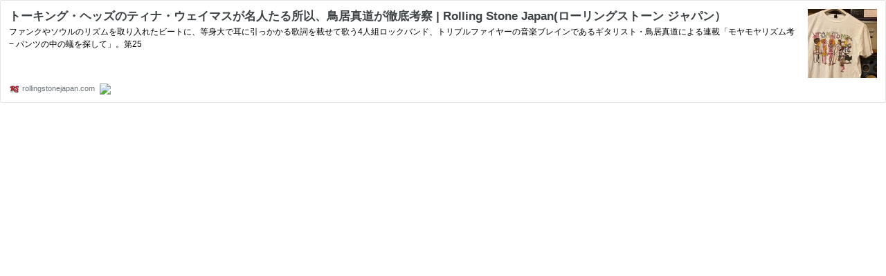

--- FILE ---
content_type: text/html; charset=utf-8
request_url: https://hatenablog-parts.com/embed?url=https://rollingstonejapan.com/articles/detail/36145
body_size: 1578
content:
<!DOCTYPE html>
<html
  lang="ja"
  >

  <head>
    <meta charset="utf-8"/>
    <meta name="viewport" content="initial-scale=1.0"/>
    <meta name="googlebot" content="noindex,indexifembedded" />

    <title></title>

    
<script
  id="embed-gtm-data-layer-loader"
  data-data-layer-page-specific=""
>
(function() {
  function loadDataLayer(elem, attrName) {
    if (!elem) { return {}; }
    var json = elem.getAttribute(attrName);
    if (!json) { return {}; }
    return JSON.parse(json);
  }

  var globalVariables = loadDataLayer(
    document.documentElement,
    'data-data-layer'
  );
  var pageSpecificVariables = loadDataLayer(
    document.getElementById('embed-gtm-data-layer-loader'),
    'data-data-layer-page-specific'
  );

  var variables = [globalVariables, pageSpecificVariables];

  if (!window.dataLayer) {
    window.dataLayer = [];
  }

  for (var i = 0; i < variables.length; i++) {
    window.dataLayer.push(variables[i]);
  }
})();
</script>

<!-- Google Tag Manager -->
<script>(function(w,d,s,l,i){w[l]=w[l]||[];w[l].push({'gtm.start':
new Date().getTime(),event:'gtm.js'});var f=d.getElementsByTagName(s)[0],
j=d.createElement(s),dl=l!='dataLayer'?'&l='+l:'';j.async=true;j.src=
'https://www.googletagmanager.com/gtm.js?id='+i+dl;f.parentNode.insertBefore(j,f);
})(window,document,'script','dataLayer','GTM-P4CXTW');</script>
<!-- End Google Tag Manager -->











    
<link rel="stylesheet" type="text/css" href="https://cdn.blog.st-hatena.com/css/embed.css?version=ce040fcbad0d42a5e1cae88990dad0"/>


    <script defer id="blogcard-js" src="https://cdn.blog.st-hatena.com/js/blogcard.js?version=ce040fcbad0d42a5e1cae88990dad0"></script>
  </head>
  <body class="body-iframe page-embed hatena-web-card">

    <div class="embed-wrapper">
      <div class="embed-wrapper-inner">
        
        <div class="embed-content with-thumb">
          
          
            <div class="thumb-wrapper">
              <a href="https://rollingstonejapan.com/articles/detail/36145" target="_blank" data-track-component="entry_image">
                <img src="https://cdn.image.st-hatena.com/image/square/8bd20d7014e584d24f33e6601b58d521322596d6/backend=imagemagick;height=200;version=1;width=200/https%3A%2F%2Fimages.rollingstonejapan.com%2Farticles%2F36000%2F36145%2FOG%2F3f4716e2d4580cda733eb6633c2990f9.jpg" class="thumb">
              </a>
            </div>
          
          <div class="entry-body">
            <h2 class="entry-title">
              <a href="https://rollingstonejapan.com/articles/detail/36145" target="_blank" data-track-component="entry_title">トーキング・ヘッズのティナ・ウェイマスが名人たる所以、鳥居真道が徹底考察 | Rolling Stone Japan(ローリングストーン ジャパン）</a>
            </h2>
            <div class="entry-content">
              ファンクやソウルのリズムを取り入れたビートに、等身大で耳に引っかかる歌詞を載せて歌う4人組ロックバンド、トリプルファイヤーの音楽ブレインであるギタリスト・鳥居真道による連載「モヤモヤリズム考 − パンツの中の蟻を探して」。第25
            </div>
          </div>
        </div>
        <div class="embed-footer">
          
          <a href="https://rollingstonejapan.com/articles/detail/36145" target="_blank" data-track-component="blog_domain"><img src="https://cdn-ak.favicon.st-hatena.com?url=https%3A%2F%2Frollingstonejapan.com%2Farticles%2Fdetail%2F36145" alt="rollingstonejapan.com" title="rollingstonejapan.com" class="favicon"> rollingstonejapan.com</a>
          
          <img src="https://s.st-hatena.com/entry.count.image?uri=https%3A%2F%2Frollingstonejapan.com%2Farticles%2Fdetail%2F36145" alt="" class="star-count" />
          <a href="https://b.hatena.ne.jp/entry/s/rollingstonejapan.com/articles/detail/36145" target="_blank" data-track-component="bookmark_count_image"><img src="https://b.hatena.ne.jp/entry/image/https://rollingstonejapan.com/articles/detail/36145" class="bookmark-count"></a>
        </div>
      </div>
    </div>
  </body>
</html>
